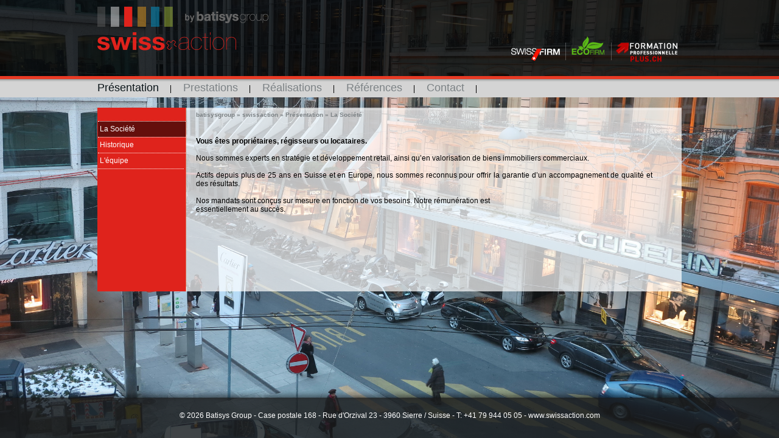

--- FILE ---
content_type: text/html
request_url: http://batisys.com/swissaction/
body_size: 15768
content:
<!DOCTYPE html PUBLIC "-//W3C//DTD XHTML 1.0 Transitional//EN" "http://www.w3.org/TR/xhtml1/DTD/xhtml1-transitional.dtd">
<html xmlns="http://www.w3.org/1999/xhtml" xml:lang="fr-fr" lang="fr-fr" dir="ltr" >
<head>
     <meta http-equiv="content-type" content="text/html; charset=utf-8" />
	<!--
		Supersized - Fullscreen Slideshow jQuery Plugin
		Version 3.1.3
		www.buildinternet.com/project/supersized
		
		By Sam Dunn / One Mighty Roar (www.onemightyroar.com)
		Released under MIT License / GPL License
	-->

	<head>

		<title>Batisys group -  swissaction - Pr&eacute;sentation  - La Soci&eacute;t&eacute;</title>
		<meta http-equiv="content-type" content="text/html; charset=UTF-8" />
		<meta http-equiv="X-UA-Compatible" content="IE=8" />
		
		<link rel="stylesheet" href="http://www.batisys.com/swissaction/css/supersized.css" type="text/css" media="screen" />
		<link rel="stylesheet" href="http://www.batisys.com/swissaction/css/style.css" type="text/css" media="screen" />
		<link rel="stylesheet" href="http://www.batisys.com/swissaction/css/colorbox.css" type="text/css" media="screen" />
	    <style type="text/css" media="all">
#logo {
clear:both;
width: 320px;
height: 46px;
}

#logo1 {
width: 320px;
height: 46px;
background-image:url(http://www.batisys.com/swissaction/img/logo1.png); 
background-repeat:no-repeat;
}

#logo2 {
width: 320px;
height: 46px;
background-image:url(http://www.batisys.com/swissaction/img/logo2.png); 
background-repeat:no-repeat;
}

#logo3 {
width: 320px;
height: 46px;
background-image:url(http://www.batisys.com/swissaction/img/logo3.png); 
background-repeat:no-repeat;
}

#logo4 {
width: 320px;
height: 46px;
background-image:url(http://www.batisys.com/swissaction/img/logo4.png); 
background-repeat:no-repeat;
}

#logo5 {
width: 320px;
height: 46px;
background-image:url(http://www.batisys.com/swissaction/img/logo5.png); 
background-repeat:no-repeat;
}

#logo6 {
width: 320px;
height: 46px;
background-image:url(http://www.batisys.com/swissaction/img/logo6.png); 
background-repeat:no-repeat;
}

</style>

<script type="text/javascript">

  var _gaq = _gaq || [];
  _gaq.push(['_setAccount', 'UA-39893612-1']);
  _gaq.push(['_trackPageview']);

  (function() {
    var ga = document.createElement('script'); ga.type = 'text/javascript'; ga.async = true;
    ga.src = ('https:' == document.location.protocol ? 'https://ssl' : 'http://www') + '.google-analytics.com/ga.js';
    var s = document.getElementsByTagName('script')[0]; s.parentNode.insertBefore(ga, s);
  })();

</script>

	    <script src="https://ajax.googleapis.com/ajax/libs/jquery/1.8.3/jquery.min.js"></script>
	    <script src="http://www.batisys.com/swissaction/thickbox/jquery.colorbox.js"></script>
		<script>
			$(document).ready(function(){
				//Examples of how to assign the ColorBox event to elements
				$(".group1").colorbox({rel:'group1'});
				$(".group2").colorbox({rel:'group2', transition:"fade"});
				$(".group3").colorbox({rel:'group3', transition:"none", width:"75%", height:"75%"});
				$(".group4").colorbox({rel:'group4', slideshow:true});
				$(".ajax").colorbox();
				$(".youtube").colorbox({iframe:true, innerWidth:425, innerHeight:344});
				$(".vimeo").colorbox({iframe:true, innerWidth:500, innerHeight:409});
				$(".iframe").colorbox({iframe:true, width:"1015px;", height:"80%"});
				$(".inline").colorbox({inline:true, width:"50%"});
				$(".callbacks").colorbox({
					onOpen:function(){ alert('onOpen: colorbox is about to open'); },
					onLoad:function(){ alert('onLoad: colorbox has started to load the targeted content'); },
					onComplete:function(){ alert('onComplete: colorbox has displayed the loaded content'); },
					onCleanup:function(){ alert('onCleanup: colorbox has begun the close process'); },
					onClosed:function(){ alert('onClosed: colorbox has completely closed'); }
				});
				
				//Example of preserving a JavaScript event for inline calls.
				$("#click").click(function(){ 
					$('#click').css({"background-color":"#f00", "color":"#fff", "cursor":"inherit"}).text("Open this window again and this message will still be here.");
					return false;
				});
			});
		</script>
        <script type="text/javascript" src="http://www.batisys.com/swissaction/js/supersized.3.1.3.min.js"></script>
		<script type="text/javascript">  
			
			jQuery(function($){
				$.supersized({
				
					//Functionality
					slideshow               :   0,		//Slideshow on/off
					autoplay				:	0,		//Slideshow starts playing automatically
					start_slide             :   0,		//Start slide (0 is random)
					random					: 	0,		//Randomize slide order (Ignores start slide)
					slide_interval          :   0,	//Length between transitions
					transition              :   1, 		//0-None, 1-Fade, 2-Slide Top, 3-Slide Right, 4-Slide Bottom, 5-Slide Left, 6-Carousel Right, 7-Carousel Left
					transition_speed		:	0,	//Speed of transition
					new_window				:	0,		//Image links open in new window/tab
					pause_hover             :   0,		//Pause slideshow on hover
					keyboard_nav            :   0,		//Keyboard navigation on/off
					performance				:	1,		//0-Normal, 1-Hybrid speed/quality, 2-Optimizes image quality, 3-Optimizes transition speed // (Only works for Firefox/IE, not Webkit)
					image_protect			:	1,		//Disables image dragging and right click with Javascript
					image_path				:	'index/', //Default image path

					//Size & Position
					min_width		        :   0,		//Min width allowed (in pixels)
					min_height		        :   0,		//Min height allowed (in pixels)
					vertical_center         :   1,		//Vertically center background
					horizontal_center       :   1,		//Horizontally center background
					fit_portrait         	:   1,		//Portrait images will not exceed browser height
					fit_landscape			:   0,		//Landscape images will not exceed browser width
					
					//Components
					navigation              :   1,		//Slideshow controls on/off
					thumbnail_navigation    :   1,		//Thumbnail navigation
					slide_counter           :   1,		//Display slide numbers
					slide_captions          :   1,		//Slide caption (Pull from "title" in slides array)
					slides 					:  	[		//Slideshow Images   
														{image : 'http://www.batisys.com/swissaction/index/ae18a8_IMG_2946 - Copie.JPG', title : '', url : ''}  
												]
												
				}); 
		    });
		    
		</script> 
                <script type="text/javascript"> 
// validates that the field value string has one or more characters in it
function isNotEmpty(elem) {
  var str = elem.value;
    var re = /.+/;
    if(!str.match(re)) {
        alert("Please complete all fields");
        setTimeout("focusElement('" + elem.form.name + "', '" + elem.name + "')", 0);
        return false;
    } else {
        return true;
    }
}

// validates that the entry is formatted as an e-mail address
function isEMailAddr(elem) {
  var str = elem.value;
    var re = /^[\w-]+(\.[\w-]+)*@([\w-]+\.)+[a-zA-Z]{2,7}$/;
    if (!str.match(re)) {
        alert("check the format of your email .");
        setTimeout("focusElement('" + elem.form.name + "', '" + elem.name + "')", 0);
        return false;
    } else {
        return true;
    }
}

function focusElement(formName, elemName) {
    var elem = document.forms[formName].elements[elemName];
    elem.focus();
    elem.select();
}

// batch validation router
function validateForm(form) {
    if (isNotEmpty(form.nom))   {
        if (isNotEmpty(form.prenom))  {
          if (isNotEmpty(form.adresse))   {
             if (isNotEmpty(form.phone))   {
            		if (isNotEmpty(form.email))   {
                 			if (isEMailAddr(form.email))   {
                      		return true;
                    	    }
				      }
              }
		   }
        }
     }
   return false;
}
</script>
	</head>	
<body>
<script type="text/javascript" src="http://www.batisys.com/swissaction/js/wz_tooltip.js"></script> 
 <div id="barre"> </div>
 <div id="wrap">
	  	  <div id="header3">
              		<div id="menulinks2">
                           <!--
                          <a href="http://www.batisys.com/swissaction/fr/1/presentation/1.html" class="actived">FR</a>
                          <a href="http://www.batisys.com/swissaction/en/1/presentation/1.html" >EN</a>
   			  <a href="http://www.batisys.com/swissaction/de/1/prasentation/1.html" >DE</a>
		     	--></div>
  		        <div style="height:52px; width: 294px; padding-left: 655px; padding-top:55px; z-index:0; diyplay: block;">
		          <a href="http://www.batisys.com/batisys/pages/fr/2/charte_qualite__eco/3/swissfirm__ecofirm/1.html" target="_self"><img src="http://www.batisys.com/img/pub.png" border="0" height="52" width="90" /></a>
		          <a href="http://www.batisys.com/batisys/pages/fr/2/engagements_qualite__eco/20/ecofirm/1.html" target="_self"><img src="http://www.batisys.com/img/pub.png" border="0" height="52" width="76" /></a>
		          <a href="http://formationprofessionnelleplus.ch/FR/page-daccueil.html" target=_blank"><img src="http://www.batisys.com/img/pub.png" border="0" height="52" width="116" /></a>
		     </div>         </div>
         <div id="web">
           			<div class="gray"><a href="http://www.batisys.com/batisys/index.html"><img src="http://www.batisys.com/swissaction/img/trans.png" class="img_class6" border="0" height="33" width="13" /></a></div>
           			<div class="blank"><a href="http://www.batisys.com/bend/index.html"><img src="http://www.batisys.com/swissaction/img/trans.png" class="img_class5" border="0" height="33" width="13" /></a></div>
           			<div class="rouge"><a href="http://www.batisys.com/swissaction/fr/1/presentation/1.html" class="actif" ><img src="http://www.batisys.com/swissaction/img/trans.png" border="0" height="33" width="13" /></a></div>
           			<div class="orange"><a href="http://www.batisys.com/gestibat/index.html"><img src="http://www.batisys.com/swissaction/img/trans.png" class="img_class4" border="0" height="33" width="13" /></a></div>
				<div class="blue"><a href="http://www.batisys.com/bueler/index.html"><img src="http://www.batisys.com/swissaction/img/trans.png" class="img_class2" border="0" height="33" width="13" /></a></div>
				<div class="vert"><a href="http://www.batisys.com/newodistributions/index.html"><img src="http://www.batisys.com/swissaction/img/trans.png" class="img_class3" border="0" height="33" width="13" /></a></div>
				<div id="logo">
				      <div id="logo1"></div>
				      <div id="logo6"></div>
				      <div id="logo5"></div>
				      <div id="logo4"></div>
				      <div id="logo3"></div>
				      <div id="logo2"></div>
<script type="text/javascript" language="javascript" >
$(document).ready(function(){

//MANDATORY: Hide the intended div upon page load or it will be visible throughout
$('#logo6').hide();
$('#logo5').hide();
$('#logo4').hide();
$('#logo1').hide();
$('#logo2').hide();
$("#logo33").show();
//When the Image is hovered upon, show the hidden div using Mouseover
$('.img_class6').on( "mouseover", function() {

$("#logo6").show();
$("#logo3").hide();
});

//When the Image is hovered away from, hide the div using Mouseout
$('.img_class6').on( "mouseout", function() {

$('#logo6').hide();
$("#logo3").show();
});

//When the Image is hovered upon, show the hidden div using Mouseover
$('.img_class5').on( "mouseover", function() {

$("#logo5").show();
$("#logo3").hide();
});

//When the Image is hovered away from, hide the div using Mouseout
$('.img_class5').on( "mouseout", function() {

$('#logo5').hide();
$("#logo3").show();
});

//When the Image is hovered upon, show the hidden div using Mouseover
$('.img_class4').on( "mouseover", function() {

$("#logo4").show();
$("#logo3").hide();
});

//When the Image is hovered away from, hide the div using Mouseout
$('.img_class4').on( "mouseout", function() {

$('#logo4').hide();
$("#logo3").show();
});

//When the Image is hovered upon, show the hidden div using Mouseover
$('.img_class3').on( "mouseover", function() {

$("#logo1").show();
$("#logo3").hide();
});

//When the Image is hovered away from, hide the div using Mouseout
$('.img_class3').on( "mouseout", function() {

$('#logo1').hide();
$("#logo3").show();
});

//When the Image is hovered upon, show the hidden div using Mouseover
$('.img_class2').on( "mouseover", function() {

$("#logo2").show();
$("#logo3").hide();
});

//When the Image is hovered away from, hide the div using Mouseout
$('.img_class2').on( "mouseout", function() {

$('#logo2').hide();
$("#logo3").show();
});

});
</script>

				</div>
		 </div>
         <div id="header2">
	       <div id="menulinks">
			<a href="http://www.batisys.com/swissaction/fr/1/presentation/1.html" style="padding-left:0px; padding-right:20px;" class="active">Pr&eacute;sentation</a><a href="http://www.batisys.com/swissaction/fr/2/prestations/1.html" style="padding-left:20px; padding-right:20px;">Prestations</a><a href="http://www.batisys.com/swissaction/fr/3/realisations/1.html" style="padding-left:20px; padding-right:20px;">R&eacute;alisations</a><a href="http://www.batisys.com/swissaction/fr/4/references/1.html" style="padding-left:20px; padding-right:20px;">R&eacute;f&eacute;rences</a><a href="http://www.batisys.com/swissaction/fr/5/contact/1.html" style="padding-left:20px; padding-right:20px;">Contact</a>
	
	  	   </div>
	<div id="content">
	    <div id="parragraphe" >
           <div id="submenus">
           <br/>
               <a href="http://www.batisys.com/swissaction/pages/fr/1/presentation/1/la_societe/1.html"  class="actiff">La Soci&eacute;t&eacute;</a><a href="http://www.batisys.com/swissaction/pages/fr/1/presentation/2/historique/1.html" >Historique</a><a href="http://www.batisys.com/swissaction/pages/fr/1/presentation/25/lequipe/1.html" >L&#39;&eacute;quipe</a><img src="http://www.batisys.com/swissaction/img/lign2.gif"/>           </div>
           <div id="resultat">
             <div id="chaine"><a href="http://www.batisys.com/index.php">batisysgroup</a> &raquo; <a href="http://www.batisys.com/swissaction/fr/1/presentation/1.html">swissaction</a> &raquo; <a href="">Pr&eacute;sentation</a>  &raquo; <a href="">La Soci&eacute;t&eacute;</a></div><br/>
           <br/><p style="text-align: justify;"><strong>Vous &ecirc;tes propri&eacute;taires, r&eacute;gisseurs ou locataires.</strong><br /><br />Nous sommes experts en strat&eacute;gie et d&eacute;veloppement retail, ainsi qu&rsquo;en valorisation de biens immobiliers commerciaux. <br /><br />Actifs depuis plus de 25 ans en Suisse et en Europe, nous sommes reconnus pour offrir la garantie d&rsquo;un accompagnement de qualit&eacute; et des r&eacute;sultats.<br /><br />Nos mandats sont con&ccedil;us sur mesure en fonction de vos besoins. Notre r&eacute;mun&eacute;ration est<br />essentiellement au succ&egrave;s.<br /><br /><ul></ul><br class="clearfix" />          </div>
	   </div> 
	</div>

	<!--Thumbnail Navigation
	<div id="prevthumb"></div> <div id="nextthumb"></div>
	-->
	
	</div>
	<!--Control Bar-->
	</div>
	<div id="controls-wrapper">
	  <div id="controls">
        <div align="center">
        &copy; 2026 Batisys Group - Case postale 168 - Rue d&#39;Orzival 23 - 3960 Sierre / Suisse - T: +41 79 944 05 05 - <a href="http://www.swissaction.com" style="color:#fff; text-decoration:none; padding-left: 0px;">www.swissaction.com</a>          </div>
	</div>
</body>
</html>

	 


--- FILE ---
content_type: text/css
request_url: http://www.batisys.com/swissaction/css/style.css
body_size: 7777
content:
	/* CSS RESET */
	
* {
    padding: 0;
    margin: 0;
} 

#barre {
	margin:0px auto;
	margin-bottom:0px
}

#barre {
	position:absolute;
	height:160px;
	background-image:url(../img/top_barre3.png); 
	width:100%;
}


a:link { 
text-decoration: none; 
color: #df231c; 
line-height:17px;
}

a:visited { 
text-decoration: none; 
color: #df231c; 
line-height:17px;
}

a:active { 
text-decoration: none; 
color: #0c161a; 
line-height:17px;
}

 a:hover { 
text-decoration:none;
color:#0c161a;
line-height:17px;
}


#wrap {
margin: 0 auto;
width: 960px;
}

#header3 {
	margin:0px auto;
	margin-bottom:0px
}

#header3 {
	position:absolute;
	height:125px;
	width:960px;
	background-image:url(../img/header.png); 
	background-repeat:no-repeat;
}

#menulinks2 {
clear:both;
height:51px; 
padding-left: 863px;
padding-top:5px; 
float: left;
}

#menulinks2 a {
line-height:24px;
width:29px;
height:29px; 
background-image:url(../img/separator2.png);
background-repeat:no-repeat;
background-position:right top;
font-family:Verdana, Geneva, sans-serif;
display:block;
color:#9e9e9e;
text-decoration:none;
float:left;
font-size:12px;
text-align:center;
  }
  
#menulinks2 a:hover, #menulinks2 a.actived {
text-decoration:none;
color:#FFF;
}


#header2 {
	margin-top:123px;
	margin-bottom:0px
}
#header2 {
	position:absolute;
	height:54px;
	width:900px;
}
			
#menulinks {
clear:both;
height:40px; 
padding-left: 0px;;
padding-top:0px;
/* background-image:url(img/menu_out.jpg); */
}

#menulinks a {
	
line-height:43px;
height:40px; 
background-image:url(../img/separator.png);
background-repeat:no-repeat;
background-position:right center;
display:block;
color:#7c8285;
font-family:Verdana, Geneva, sans-serif;
text-decoration:none;
float:left;
font-size:18px;
text-align:center;
  }
  
#menulinks a:hover, #menulinks a.active {	
text-decoration:none;
color:#0c161a;
}


#web {
	margin:0px auto;
	margin-bottom:0px
}
#web {
	position:absolute;
	top: 11px;
	height:53px;
	width:415px;
}

.gray {
padding-left: 0px;
padding-right: 9px;
float: left;
background-image:url(../img/gray1.png);
background-repeat:no-repeat;
}

.gray a {
display:block;
height: 33px;
width: 13px;
text-decoration:none;
}

.gray a:hover, .gray a.actif { 
display:block;
height: 33px;
width: 13px;
background-image:url(../img/gray.png);
background-repeat:repeat-y;
text-decoration:none;
}

.blank {
padding-left: 0px;
padding-right: 9px;
float: left;
background-image:url(../img/blank1.png);
background-repeat:no-repeat;
}

.blank a {
display:block;
height: 33px;
width: 13px;
text-decoration:none;
}

.blank a:hover, .blank a.actif { 
display:block;
height: 33px;
width: 13px;
background-image:url(../img/blank.png);
background-repeat:repeat-y;
text-decoration:none;
}

.rouge {
padding-left: 0px;
padding-right: 9px;
float: left;
background-image:url(../img/rouge1.png);
background-repeat:no-repeat;
}

.rouge a {
display:block;
height: 33px;
width: 13px;
text-decoration:none;
}

.rouge a:hover, .rouge a.actif { 
display:block;
height: 33px;
width: 13px;
background-image:url(../img/rouge.png);
background-repeat:repeat-y;
text-decoration:none;
}

.blue {
padding-left: 0px;
padding-right: 9px;
float: left;
background-image:url(../img/blue1.png);
background-repeat:no-repeat;
}

.blue a {
display:block;
height: 33px;
width: 13px;
text-decoration:none;
}

.blue a:hover, .blue a.actif { 
display:block;
height: 33px;
width: 13px;
background-image:url(../img/blue.png);
background-repeat:repeat-y;
text-decoration:none;
}

.vert {
padding-left: 0px;
padding-right: 9px;
float: left;
background-image:url(../img/vert1.png);
background-repeat:no-repeat;
}

.vert a {
display:block;
height: 33px;
width: 13px;
text-decoration:none;
}

.vert a:hover, .vert a.actif { 
display:block;
height: 33px;
width: 13px;
background-image:url(../img/vert.png);
background-repeat:repeat-y;
text-decoration:none;
}

.orange {
padding-left: 0px;
padding-right: 9px;
float: left;
background-image:url(../img/orange1.png);
background-repeat:no-repeat;
}

.orange a {
display:block;
height: 33px;
width: 13px;
text-decoration:none;
}

.orange a:hover, .orange a.actif {
display:block;
height: 33px;
width: 13px;
background-image:url(../img/orange.png);
background-repeat:repeat-y;
text-decoration:none;
}

	/*Demo Styles*/
#content  { 
position:absolute;
top:54px;
left:0px; 
background-image:url(../img/content3.png); 
background-repeat:no-repeat;
width:960px; 
text-align:left;
margin-bottom:100px;
padding-bottom:100px;
font-family:Verdana, Geneva, sans-serif;

 }
 
#parragraphe { 
   padding-top:3px;
   padding-bottom:190px; 
   padding-left: 0px; 
   padding-right:30px; 
   color:#000; 
   font-size:12px;
   width:960px; 
   font-family:Verdana, Geneva, sans-serif;
   text-decoration:none; 
   
   }
   
#submenus {
margin: 0 auto; 
width: 145px; 
float: left; 
text-align:left; 
padding-left: 1px; 
padding-right: 1px;
display:block;
font-family:Verdana, Geneva, sans-serif;
font-size:12px;
line-height:19px;
text-decoration:none;
text-align:left;
}

#submenus a {
padding-left: 3px; 
padding-top: 4px;
padding-bottom: 4px;
display:block;
width: 141px; 
height: auto;
text-decoration:none;
color:#FFF;
border-top-style:dotted;
border-top-color:#FFF;
border-top-width:1px;
}

#submenus a:hover, #submenus a.actiff { 
display:block;
width: 141px; 
height: auto;
background-image:url(../img/rouge2.png);
color:#FFF;
text-decoration:none;
border-top-style:dotted;
border-top-color:#FFF;
border-top-width:1px;
}


#resultat {
margin: 0 auto; 
width: 750px; 
float: left; 
text-align:left; 
padding-left: 15px; 
padding-right: 3px;
display:block;
text-decoration:none;
text-align:left;
}

#resultat ul {
   padding-left: 20px; 
   font-size:11px; 
}

#chaine {
font-family:Verdana, Geneva, sans-serif;
font-weight:bolder; 
font-size:10px; 
text-align:left;
color: #7c8285; 
}

#chaine a { 
text-decoration: none; 
color: #7c8285; 
line-height:17px;
}

#chaine a:hover { 
text-decoration:none;
color:#0c161a;
}
   
h3 { 
     padding-top:10px: 
     padding-bottom:40px; 
     padding-left: 0px; 
     padding-right:30px; 
     font-family:Verdana, Geneva, sans-serif;
     font-weight:bolder; 
     font-size:14px; 
     color:#7c8285;
     }
      
 
		
.stamp{ float: right; margin: 15px 30px 0 0;}
			
#footer {
margin:0px auto;
margin-bottom:0px;
text-align:center
}
#footerlogo {
   padding-top:24px; 
   padding-left:15px;
   margin:0px auto; 
   float: left;
}
#footertst {
    padding-top:24px;
    margin:0px auto; 
	font-size:12px; 
	font-weight:bold;
	color:#ff1727; 
	float: left;
    
}
.formulaire {
 padding-top: 4px; 
 padding-bottom: 100px;
 font-family:Verdana, Geneva, sans-serif
}
.champ {
 font-family:Verdana, Geneva, sans-serif;
 background-image:url(../img/champ.png); 
 border-color: #999;
 border-width: 2px;
 width: 300px;
 height: 20px; 
 font-weight:bold; 
 font-size:14px; 
 color:#222; 
}
.message {
 font-family:Verdana, Geneva, sans-serif;
 background-image:url(../img/champ.png); 
 border-color: #999;
 border-width: 2px;
 width: 300px;
 height: 160px; 
 font-weight:bold; 
 font-size:14px; 
 color:#222; 
}
.send {
margin-left: 150px;
border-width:0px;
background-image:url(../img/send.jpg); 
font-weight:bold; 
font-size:14px; 
line-height:24px;
color:#FFF; 
width:155px; 
height:28px; 
cursor:pointer;
}


img{border:none;}


